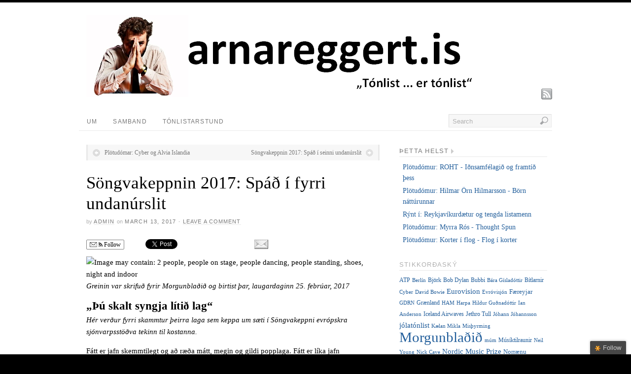

--- FILE ---
content_type: text/html; charset=UTF-8
request_url: https://arnareggert.is/songvakeppnin-2017-spad-i-fyrri-undanurslit/
body_size: 19263
content:
<!DOCTYPE html>
<html lang="en-US">
<head>
<meta http-equiv="Content-Type" content="text/html; charset=UTF-8" />
<title>Söngvakeppnin 2017: Spáð í fyrri undanúrslit - arnareggert.isarnareggert.is</title>
<!-- Platform WordPress Framework By PageLines - www.PageLines.com -->
<link rel="shortcut icon" href="http://arnareggert.is/wp-content/uploads/2012/05/arnareggertminni1.jpg" type="image/x-icon" />
<link rel="profile" href="http://gmpg.org/xfn/11" />
<script type="text/javascript">
/* <![CDATA[ */
window.JetpackScriptData = {"site":{"icon":"","title":"arnareggert.is","host":"unknown","is_wpcom_platform":false}};
/* ]]> */
</script>
<meta name='robots' content='index, follow, max-image-preview:large, max-snippet:-1, max-video-preview:-1' />
	<style>img:is([sizes="auto" i], [sizes^="auto," i]) { contain-intrinsic-size: 3000px 1500px }</style>
	
	<!-- This site is optimized with the Yoast SEO plugin v25.6 - https://yoast.com/wordpress/plugins/seo/ -->
	<link rel="canonical" href="https://arnareggert.is/songvakeppnin-2017-spad-i-fyrri-undanurslit/" />
	<meta property="og:locale" content="en_US" />
	<meta property="og:type" content="article" />
	<meta property="og:title" content="Söngvakeppnin 2017: Spáð í fyrri undanúrslit - arnareggert.is" />
	<meta property="og:description" content="Follow  Greinin var skrifuð fyrir Morgunblaðið og birtist þar, laugardaginn 25. febrúar, 2017 „Þú skalt syngja lítið lag“ Hér verður fyrri skammtur þeirra laga sem keppa um sæti í Söngvakeppni evrópskra sjónvarpsstöðva tekinn til kostanna. [...]" />
	<meta property="og:url" content="https://arnareggert.is/songvakeppnin-2017-spad-i-fyrri-undanurslit/" />
	<meta property="og:site_name" content="arnareggert.is" />
	<meta property="article:published_time" content="2017-03-13T22:33:14+00:00" />
	<meta property="og:image" content="https://scontent-lhr3-1.xx.fbcdn.net/v/t1.0-9/16938686_1242502399136117_9018395891295172275_n.jpg?oh=a04f7aca7398f2c10d37762184989f46&amp;oe=59650CBF" />
	<meta name="author" content="admin" />
	<meta name="twitter:card" content="summary_large_image" />
	<meta name="twitter:label1" content="Written by" />
	<meta name="twitter:data1" content="admin" />
	<meta name="twitter:label2" content="Est. reading time" />
	<meta name="twitter:data2" content="5 minutes" />
	<script type="application/ld+json" class="yoast-schema-graph">{"@context":"https://schema.org","@graph":[{"@type":"Article","@id":"https://arnareggert.is/songvakeppnin-2017-spad-i-fyrri-undanurslit/#article","isPartOf":{"@id":"https://arnareggert.is/songvakeppnin-2017-spad-i-fyrri-undanurslit/"},"author":{"name":"admin","@id":"https://arnareggert.is/#/schema/person/cf7ba6152bedc40dfd2f46a8be7cca03"},"headline":"Söngvakeppnin 2017: Spáð í fyrri undanúrslit","datePublished":"2017-03-13T22:33:14+00:00","mainEntityOfPage":{"@id":"https://arnareggert.is/songvakeppnin-2017-spad-i-fyrri-undanurslit/"},"wordCount":971,"commentCount":0,"publisher":{"@id":"https://arnareggert.is/#/schema/person/cf7ba6152bedc40dfd2f46a8be7cca03"},"image":{"@id":"https://arnareggert.is/songvakeppnin-2017-spad-i-fyrri-undanurslit/#primaryimage"},"thumbnailUrl":"https://scontent-lhr3-1.xx.fbcdn.net/v/t1.0-9/16938686_1242502399136117_9018395891295172275_n.jpg?oh=a04f7aca7398f2c10d37762184989f46&amp;oe=59650CBF","keywords":["Eurovision","Söngvakeppni Sjónvarpsins","Söngvakeppnin"],"articleSection":["Þetta helst"],"inLanguage":"en-US","potentialAction":[{"@type":"CommentAction","name":"Comment","target":["https://arnareggert.is/songvakeppnin-2017-spad-i-fyrri-undanurslit/#respond"]}]},{"@type":"WebPage","@id":"https://arnareggert.is/songvakeppnin-2017-spad-i-fyrri-undanurslit/","url":"https://arnareggert.is/songvakeppnin-2017-spad-i-fyrri-undanurslit/","name":"Söngvakeppnin 2017: Spáð í fyrri undanúrslit - arnareggert.is","isPartOf":{"@id":"https://arnareggert.is/#website"},"primaryImageOfPage":{"@id":"https://arnareggert.is/songvakeppnin-2017-spad-i-fyrri-undanurslit/#primaryimage"},"image":{"@id":"https://arnareggert.is/songvakeppnin-2017-spad-i-fyrri-undanurslit/#primaryimage"},"thumbnailUrl":"https://scontent-lhr3-1.xx.fbcdn.net/v/t1.0-9/16938686_1242502399136117_9018395891295172275_n.jpg?oh=a04f7aca7398f2c10d37762184989f46&amp;oe=59650CBF","datePublished":"2017-03-13T22:33:14+00:00","breadcrumb":{"@id":"https://arnareggert.is/songvakeppnin-2017-spad-i-fyrri-undanurslit/#breadcrumb"},"inLanguage":"en-US","potentialAction":[{"@type":"ReadAction","target":["https://arnareggert.is/songvakeppnin-2017-spad-i-fyrri-undanurslit/"]}]},{"@type":"ImageObject","inLanguage":"en-US","@id":"https://arnareggert.is/songvakeppnin-2017-spad-i-fyrri-undanurslit/#primaryimage","url":"https://scontent-lhr3-1.xx.fbcdn.net/v/t1.0-9/16938686_1242502399136117_9018395891295172275_n.jpg?oh=a04f7aca7398f2c10d37762184989f46&amp;oe=59650CBF","contentUrl":"https://scontent-lhr3-1.xx.fbcdn.net/v/t1.0-9/16938686_1242502399136117_9018395891295172275_n.jpg?oh=a04f7aca7398f2c10d37762184989f46&amp;oe=59650CBF"},{"@type":"BreadcrumbList","@id":"https://arnareggert.is/songvakeppnin-2017-spad-i-fyrri-undanurslit/#breadcrumb","itemListElement":[{"@type":"ListItem","position":1,"name":"Home","item":"https://arnareggert.is/"},{"@type":"ListItem","position":2,"name":"Söngvakeppnin 2017: Spáð í fyrri undanúrslit"}]},{"@type":"WebSite","@id":"https://arnareggert.is/#website","url":"https://arnareggert.is/","name":"arnareggert.is","description":"„tónlist ... er tónlist“","publisher":{"@id":"https://arnareggert.is/#/schema/person/cf7ba6152bedc40dfd2f46a8be7cca03"},"potentialAction":[{"@type":"SearchAction","target":{"@type":"EntryPoint","urlTemplate":"https://arnareggert.is/?s={search_term_string}"},"query-input":{"@type":"PropertyValueSpecification","valueRequired":true,"valueName":"search_term_string"}}],"inLanguage":"en-US"},{"@type":["Person","Organization"],"@id":"https://arnareggert.is/#/schema/person/cf7ba6152bedc40dfd2f46a8be7cca03","name":"admin","image":{"@type":"ImageObject","inLanguage":"en-US","@id":"https://arnareggert.is/#/schema/person/image/","url":"https://secure.gravatar.com/avatar/11931c6ad88dd528c4361250491f3ebf6ac9a67d0726ada0be0eb1cf9f70a62b?s=96&d=mm&r=g","contentUrl":"https://secure.gravatar.com/avatar/11931c6ad88dd528c4361250491f3ebf6ac9a67d0726ada0be0eb1cf9f70a62b?s=96&d=mm&r=g","caption":"admin"},"logo":{"@id":"https://arnareggert.is/#/schema/person/image/"}}]}</script>
	<!-- / Yoast SEO plugin. -->


<link rel='dns-prefetch' href='//secure.gravatar.com' />
<link rel='dns-prefetch' href='//stats.wp.com' />
<link rel='dns-prefetch' href='//v0.wordpress.com' />
<link rel="alternate" type="application/rss+xml" title="arnareggert.is &raquo; Feed" href="https://arnareggert.is/feed/" />
<link rel="alternate" type="application/rss+xml" title="arnareggert.is &raquo; Comments Feed" href="https://arnareggert.is/comments/feed/" />
<link rel="alternate" type="application/rss+xml" title="arnareggert.is &raquo; Söngvakeppnin 2017: Spáð í fyrri undanúrslit Comments Feed" href="https://arnareggert.is/songvakeppnin-2017-spad-i-fyrri-undanurslit/feed/" />
<script type="text/javascript">
/* <![CDATA[ */
window._wpemojiSettings = {"baseUrl":"https:\/\/s.w.org\/images\/core\/emoji\/16.0.1\/72x72\/","ext":".png","svgUrl":"https:\/\/s.w.org\/images\/core\/emoji\/16.0.1\/svg\/","svgExt":".svg","source":{"concatemoji":"https:\/\/arnareggert.is\/wp-includes\/js\/wp-emoji-release.min.js?ver=6.8.3"}};
/*! This file is auto-generated */
!function(s,n){var o,i,e;function c(e){try{var t={supportTests:e,timestamp:(new Date).valueOf()};sessionStorage.setItem(o,JSON.stringify(t))}catch(e){}}function p(e,t,n){e.clearRect(0,0,e.canvas.width,e.canvas.height),e.fillText(t,0,0);var t=new Uint32Array(e.getImageData(0,0,e.canvas.width,e.canvas.height).data),a=(e.clearRect(0,0,e.canvas.width,e.canvas.height),e.fillText(n,0,0),new Uint32Array(e.getImageData(0,0,e.canvas.width,e.canvas.height).data));return t.every(function(e,t){return e===a[t]})}function u(e,t){e.clearRect(0,0,e.canvas.width,e.canvas.height),e.fillText(t,0,0);for(var n=e.getImageData(16,16,1,1),a=0;a<n.data.length;a++)if(0!==n.data[a])return!1;return!0}function f(e,t,n,a){switch(t){case"flag":return n(e,"\ud83c\udff3\ufe0f\u200d\u26a7\ufe0f","\ud83c\udff3\ufe0f\u200b\u26a7\ufe0f")?!1:!n(e,"\ud83c\udde8\ud83c\uddf6","\ud83c\udde8\u200b\ud83c\uddf6")&&!n(e,"\ud83c\udff4\udb40\udc67\udb40\udc62\udb40\udc65\udb40\udc6e\udb40\udc67\udb40\udc7f","\ud83c\udff4\u200b\udb40\udc67\u200b\udb40\udc62\u200b\udb40\udc65\u200b\udb40\udc6e\u200b\udb40\udc67\u200b\udb40\udc7f");case"emoji":return!a(e,"\ud83e\udedf")}return!1}function g(e,t,n,a){var r="undefined"!=typeof WorkerGlobalScope&&self instanceof WorkerGlobalScope?new OffscreenCanvas(300,150):s.createElement("canvas"),o=r.getContext("2d",{willReadFrequently:!0}),i=(o.textBaseline="top",o.font="600 32px Arial",{});return e.forEach(function(e){i[e]=t(o,e,n,a)}),i}function t(e){var t=s.createElement("script");t.src=e,t.defer=!0,s.head.appendChild(t)}"undefined"!=typeof Promise&&(o="wpEmojiSettingsSupports",i=["flag","emoji"],n.supports={everything:!0,everythingExceptFlag:!0},e=new Promise(function(e){s.addEventListener("DOMContentLoaded",e,{once:!0})}),new Promise(function(t){var n=function(){try{var e=JSON.parse(sessionStorage.getItem(o));if("object"==typeof e&&"number"==typeof e.timestamp&&(new Date).valueOf()<e.timestamp+604800&&"object"==typeof e.supportTests)return e.supportTests}catch(e){}return null}();if(!n){if("undefined"!=typeof Worker&&"undefined"!=typeof OffscreenCanvas&&"undefined"!=typeof URL&&URL.createObjectURL&&"undefined"!=typeof Blob)try{var e="postMessage("+g.toString()+"("+[JSON.stringify(i),f.toString(),p.toString(),u.toString()].join(",")+"));",a=new Blob([e],{type:"text/javascript"}),r=new Worker(URL.createObjectURL(a),{name:"wpTestEmojiSupports"});return void(r.onmessage=function(e){c(n=e.data),r.terminate(),t(n)})}catch(e){}c(n=g(i,f,p,u))}t(n)}).then(function(e){for(var t in e)n.supports[t]=e[t],n.supports.everything=n.supports.everything&&n.supports[t],"flag"!==t&&(n.supports.everythingExceptFlag=n.supports.everythingExceptFlag&&n.supports[t]);n.supports.everythingExceptFlag=n.supports.everythingExceptFlag&&!n.supports.flag,n.DOMReady=!1,n.readyCallback=function(){n.DOMReady=!0}}).then(function(){return e}).then(function(){var e;n.supports.everything||(n.readyCallback(),(e=n.source||{}).concatemoji?t(e.concatemoji):e.wpemoji&&e.twemoji&&(t(e.twemoji),t(e.wpemoji)))}))}((window,document),window._wpemojiSettings);
/* ]]> */
</script>
<link rel='stylesheet' id='pagelines-stylesheet-css' href='https://arnareggert.is/wp-content/themes/platform/style.css?ver=144-020215181247' type='text/css' media='all' />
<!--[if IE 7]>
<link rel='stylesheet' id='ie7-style-css' href='https://arnareggert.is/wp-content/themes/platform/css/ie7.css?ver=1.4.4' type='text/css' media='all' />
<![endif]-->
<style id='wp-emoji-styles-inline-css' type='text/css'>

	img.wp-smiley, img.emoji {
		display: inline !important;
		border: none !important;
		box-shadow: none !important;
		height: 1em !important;
		width: 1em !important;
		margin: 0 0.07em !important;
		vertical-align: -0.1em !important;
		background: none !important;
		padding: 0 !important;
	}
</style>
<link rel='stylesheet' id='wp-block-library-css' href='https://arnareggert.is/wp-includes/css/dist/block-library/style.min.css?ver=6.8.3' type='text/css' media='all' />
<style id='classic-theme-styles-inline-css' type='text/css'>
/*! This file is auto-generated */
.wp-block-button__link{color:#fff;background-color:#32373c;border-radius:9999px;box-shadow:none;text-decoration:none;padding:calc(.667em + 2px) calc(1.333em + 2px);font-size:1.125em}.wp-block-file__button{background:#32373c;color:#fff;text-decoration:none}
</style>
<link rel='stylesheet' id='mediaelement-css' href='https://arnareggert.is/wp-includes/js/mediaelement/mediaelementplayer-legacy.min.css?ver=4.2.17' type='text/css' media='all' />
<link rel='stylesheet' id='wp-mediaelement-css' href='https://arnareggert.is/wp-includes/js/mediaelement/wp-mediaelement.min.css?ver=6.8.3' type='text/css' media='all' />
<style id='jetpack-sharing-buttons-style-inline-css' type='text/css'>
.jetpack-sharing-buttons__services-list{display:flex;flex-direction:row;flex-wrap:wrap;gap:0;list-style-type:none;margin:5px;padding:0}.jetpack-sharing-buttons__services-list.has-small-icon-size{font-size:12px}.jetpack-sharing-buttons__services-list.has-normal-icon-size{font-size:16px}.jetpack-sharing-buttons__services-list.has-large-icon-size{font-size:24px}.jetpack-sharing-buttons__services-list.has-huge-icon-size{font-size:36px}@media print{.jetpack-sharing-buttons__services-list{display:none!important}}.editor-styles-wrapper .wp-block-jetpack-sharing-buttons{gap:0;padding-inline-start:0}ul.jetpack-sharing-buttons__services-list.has-background{padding:1.25em 2.375em}
</style>
<style id='global-styles-inline-css' type='text/css'>
:root{--wp--preset--aspect-ratio--square: 1;--wp--preset--aspect-ratio--4-3: 4/3;--wp--preset--aspect-ratio--3-4: 3/4;--wp--preset--aspect-ratio--3-2: 3/2;--wp--preset--aspect-ratio--2-3: 2/3;--wp--preset--aspect-ratio--16-9: 16/9;--wp--preset--aspect-ratio--9-16: 9/16;--wp--preset--color--black: #000000;--wp--preset--color--cyan-bluish-gray: #abb8c3;--wp--preset--color--white: #ffffff;--wp--preset--color--pale-pink: #f78da7;--wp--preset--color--vivid-red: #cf2e2e;--wp--preset--color--luminous-vivid-orange: #ff6900;--wp--preset--color--luminous-vivid-amber: #fcb900;--wp--preset--color--light-green-cyan: #7bdcb5;--wp--preset--color--vivid-green-cyan: #00d084;--wp--preset--color--pale-cyan-blue: #8ed1fc;--wp--preset--color--vivid-cyan-blue: #0693e3;--wp--preset--color--vivid-purple: #9b51e0;--wp--preset--gradient--vivid-cyan-blue-to-vivid-purple: linear-gradient(135deg,rgba(6,147,227,1) 0%,rgb(155,81,224) 100%);--wp--preset--gradient--light-green-cyan-to-vivid-green-cyan: linear-gradient(135deg,rgb(122,220,180) 0%,rgb(0,208,130) 100%);--wp--preset--gradient--luminous-vivid-amber-to-luminous-vivid-orange: linear-gradient(135deg,rgba(252,185,0,1) 0%,rgba(255,105,0,1) 100%);--wp--preset--gradient--luminous-vivid-orange-to-vivid-red: linear-gradient(135deg,rgba(255,105,0,1) 0%,rgb(207,46,46) 100%);--wp--preset--gradient--very-light-gray-to-cyan-bluish-gray: linear-gradient(135deg,rgb(238,238,238) 0%,rgb(169,184,195) 100%);--wp--preset--gradient--cool-to-warm-spectrum: linear-gradient(135deg,rgb(74,234,220) 0%,rgb(151,120,209) 20%,rgb(207,42,186) 40%,rgb(238,44,130) 60%,rgb(251,105,98) 80%,rgb(254,248,76) 100%);--wp--preset--gradient--blush-light-purple: linear-gradient(135deg,rgb(255,206,236) 0%,rgb(152,150,240) 100%);--wp--preset--gradient--blush-bordeaux: linear-gradient(135deg,rgb(254,205,165) 0%,rgb(254,45,45) 50%,rgb(107,0,62) 100%);--wp--preset--gradient--luminous-dusk: linear-gradient(135deg,rgb(255,203,112) 0%,rgb(199,81,192) 50%,rgb(65,88,208) 100%);--wp--preset--gradient--pale-ocean: linear-gradient(135deg,rgb(255,245,203) 0%,rgb(182,227,212) 50%,rgb(51,167,181) 100%);--wp--preset--gradient--electric-grass: linear-gradient(135deg,rgb(202,248,128) 0%,rgb(113,206,126) 100%);--wp--preset--gradient--midnight: linear-gradient(135deg,rgb(2,3,129) 0%,rgb(40,116,252) 100%);--wp--preset--font-size--small: 13px;--wp--preset--font-size--medium: 20px;--wp--preset--font-size--large: 36px;--wp--preset--font-size--x-large: 42px;--wp--preset--spacing--20: 0.44rem;--wp--preset--spacing--30: 0.67rem;--wp--preset--spacing--40: 1rem;--wp--preset--spacing--50: 1.5rem;--wp--preset--spacing--60: 2.25rem;--wp--preset--spacing--70: 3.38rem;--wp--preset--spacing--80: 5.06rem;--wp--preset--shadow--natural: 6px 6px 9px rgba(0, 0, 0, 0.2);--wp--preset--shadow--deep: 12px 12px 50px rgba(0, 0, 0, 0.4);--wp--preset--shadow--sharp: 6px 6px 0px rgba(0, 0, 0, 0.2);--wp--preset--shadow--outlined: 6px 6px 0px -3px rgba(255, 255, 255, 1), 6px 6px rgba(0, 0, 0, 1);--wp--preset--shadow--crisp: 6px 6px 0px rgba(0, 0, 0, 1);}:where(.is-layout-flex){gap: 0.5em;}:where(.is-layout-grid){gap: 0.5em;}body .is-layout-flex{display: flex;}.is-layout-flex{flex-wrap: wrap;align-items: center;}.is-layout-flex > :is(*, div){margin: 0;}body .is-layout-grid{display: grid;}.is-layout-grid > :is(*, div){margin: 0;}:where(.wp-block-columns.is-layout-flex){gap: 2em;}:where(.wp-block-columns.is-layout-grid){gap: 2em;}:where(.wp-block-post-template.is-layout-flex){gap: 1.25em;}:where(.wp-block-post-template.is-layout-grid){gap: 1.25em;}.has-black-color{color: var(--wp--preset--color--black) !important;}.has-cyan-bluish-gray-color{color: var(--wp--preset--color--cyan-bluish-gray) !important;}.has-white-color{color: var(--wp--preset--color--white) !important;}.has-pale-pink-color{color: var(--wp--preset--color--pale-pink) !important;}.has-vivid-red-color{color: var(--wp--preset--color--vivid-red) !important;}.has-luminous-vivid-orange-color{color: var(--wp--preset--color--luminous-vivid-orange) !important;}.has-luminous-vivid-amber-color{color: var(--wp--preset--color--luminous-vivid-amber) !important;}.has-light-green-cyan-color{color: var(--wp--preset--color--light-green-cyan) !important;}.has-vivid-green-cyan-color{color: var(--wp--preset--color--vivid-green-cyan) !important;}.has-pale-cyan-blue-color{color: var(--wp--preset--color--pale-cyan-blue) !important;}.has-vivid-cyan-blue-color{color: var(--wp--preset--color--vivid-cyan-blue) !important;}.has-vivid-purple-color{color: var(--wp--preset--color--vivid-purple) !important;}.has-black-background-color{background-color: var(--wp--preset--color--black) !important;}.has-cyan-bluish-gray-background-color{background-color: var(--wp--preset--color--cyan-bluish-gray) !important;}.has-white-background-color{background-color: var(--wp--preset--color--white) !important;}.has-pale-pink-background-color{background-color: var(--wp--preset--color--pale-pink) !important;}.has-vivid-red-background-color{background-color: var(--wp--preset--color--vivid-red) !important;}.has-luminous-vivid-orange-background-color{background-color: var(--wp--preset--color--luminous-vivid-orange) !important;}.has-luminous-vivid-amber-background-color{background-color: var(--wp--preset--color--luminous-vivid-amber) !important;}.has-light-green-cyan-background-color{background-color: var(--wp--preset--color--light-green-cyan) !important;}.has-vivid-green-cyan-background-color{background-color: var(--wp--preset--color--vivid-green-cyan) !important;}.has-pale-cyan-blue-background-color{background-color: var(--wp--preset--color--pale-cyan-blue) !important;}.has-vivid-cyan-blue-background-color{background-color: var(--wp--preset--color--vivid-cyan-blue) !important;}.has-vivid-purple-background-color{background-color: var(--wp--preset--color--vivid-purple) !important;}.has-black-border-color{border-color: var(--wp--preset--color--black) !important;}.has-cyan-bluish-gray-border-color{border-color: var(--wp--preset--color--cyan-bluish-gray) !important;}.has-white-border-color{border-color: var(--wp--preset--color--white) !important;}.has-pale-pink-border-color{border-color: var(--wp--preset--color--pale-pink) !important;}.has-vivid-red-border-color{border-color: var(--wp--preset--color--vivid-red) !important;}.has-luminous-vivid-orange-border-color{border-color: var(--wp--preset--color--luminous-vivid-orange) !important;}.has-luminous-vivid-amber-border-color{border-color: var(--wp--preset--color--luminous-vivid-amber) !important;}.has-light-green-cyan-border-color{border-color: var(--wp--preset--color--light-green-cyan) !important;}.has-vivid-green-cyan-border-color{border-color: var(--wp--preset--color--vivid-green-cyan) !important;}.has-pale-cyan-blue-border-color{border-color: var(--wp--preset--color--pale-cyan-blue) !important;}.has-vivid-cyan-blue-border-color{border-color: var(--wp--preset--color--vivid-cyan-blue) !important;}.has-vivid-purple-border-color{border-color: var(--wp--preset--color--vivid-purple) !important;}.has-vivid-cyan-blue-to-vivid-purple-gradient-background{background: var(--wp--preset--gradient--vivid-cyan-blue-to-vivid-purple) !important;}.has-light-green-cyan-to-vivid-green-cyan-gradient-background{background: var(--wp--preset--gradient--light-green-cyan-to-vivid-green-cyan) !important;}.has-luminous-vivid-amber-to-luminous-vivid-orange-gradient-background{background: var(--wp--preset--gradient--luminous-vivid-amber-to-luminous-vivid-orange) !important;}.has-luminous-vivid-orange-to-vivid-red-gradient-background{background: var(--wp--preset--gradient--luminous-vivid-orange-to-vivid-red) !important;}.has-very-light-gray-to-cyan-bluish-gray-gradient-background{background: var(--wp--preset--gradient--very-light-gray-to-cyan-bluish-gray) !important;}.has-cool-to-warm-spectrum-gradient-background{background: var(--wp--preset--gradient--cool-to-warm-spectrum) !important;}.has-blush-light-purple-gradient-background{background: var(--wp--preset--gradient--blush-light-purple) !important;}.has-blush-bordeaux-gradient-background{background: var(--wp--preset--gradient--blush-bordeaux) !important;}.has-luminous-dusk-gradient-background{background: var(--wp--preset--gradient--luminous-dusk) !important;}.has-pale-ocean-gradient-background{background: var(--wp--preset--gradient--pale-ocean) !important;}.has-electric-grass-gradient-background{background: var(--wp--preset--gradient--electric-grass) !important;}.has-midnight-gradient-background{background: var(--wp--preset--gradient--midnight) !important;}.has-small-font-size{font-size: var(--wp--preset--font-size--small) !important;}.has-medium-font-size{font-size: var(--wp--preset--font-size--medium) !important;}.has-large-font-size{font-size: var(--wp--preset--font-size--large) !important;}.has-x-large-font-size{font-size: var(--wp--preset--font-size--x-large) !important;}
:where(.wp-block-post-template.is-layout-flex){gap: 1.25em;}:where(.wp-block-post-template.is-layout-grid){gap: 1.25em;}
:where(.wp-block-columns.is-layout-flex){gap: 2em;}:where(.wp-block-columns.is-layout-grid){gap: 2em;}
:root :where(.wp-block-pullquote){font-size: 1.5em;line-height: 1.6;}
</style>
<link rel='stylesheet' id='really_simple_share_style-css' href='https://arnareggert.is/wp-content/plugins/really-simple-facebook-twitter-share-buttons/style.css?ver=6.8.3' type='text/css' media='all' />
<script type="text/javascript" src="https://arnareggert.is/wp-includes/js/jquery/jquery.min.js?ver=3.7.1" id="jquery-core-js"></script>
<script type="text/javascript" src="https://arnareggert.is/wp-includes/js/jquery/jquery-migrate.min.js?ver=3.4.1" id="jquery-migrate-js"></script>
<link rel="https://api.w.org/" href="https://arnareggert.is/wp-json/" /><link rel="alternate" title="JSON" type="application/json" href="https://arnareggert.is/wp-json/wp/v2/posts/2213" /><link rel="EditURI" type="application/rsd+xml" title="RSD" href="https://arnareggert.is/xmlrpc.php?rsd" />
<link rel='shortlink' href='https://wp.me/p4aNfz-zH' />
<link rel="alternate" title="oEmbed (JSON)" type="application/json+oembed" href="https://arnareggert.is/wp-json/oembed/1.0/embed?url=https%3A%2F%2Farnareggert.is%2Fsongvakeppnin-2017-spad-i-fyrri-undanurslit%2F" />
<link rel="alternate" title="oEmbed (XML)" type="text/xml+oembed" href="https://arnareggert.is/wp-json/oembed/1.0/embed?url=https%3A%2F%2Farnareggert.is%2Fsongvakeppnin-2017-spad-i-fyrri-undanurslit%2F&#038;format=xml" />
<script type="text/javascript">
        //<![CDATA[
        
      !function(d,s,id){var js,fjs=d.getElementsByTagName(s)[0];if(!d.getElementById(id)){js=d.createElement(s);js.id=id;js.src="https://platform.twitter.com/widgets.js";fjs.parentNode.insertBefore(js,fjs);}}(document,"script","twitter-wjs");
      
      window.___gcfg = {lang: "is"};
		  (function() {
		    var po = document.createElement("script"); po.type = "text/javascript"; po.async = true;
		    po.src = "https://apis.google.com/js/plusone.js";
		    var s = document.getElementsByTagName("script")[0]; s.parentNode.insertBefore(po, s);
		  })();
      
        //]]>
  		</script>	<style>img#wpstats{display:none}</style>
		<link rel="stylesheet" id="dynamic-css" href="https://arnareggert.is/wp-content/themes/platform/css/dynamic.css?ver=144-020215181247" type="text/css" media="all" />
<style type="text/css">.recentcomments a{display:inline !important;padding:0 !important;margin:0 !important;}</style>		<style type="text/css" id="wp-custom-css">
			

		</style>
		</head>
<body class="wp-singular post-template-default single single-post postid-2213 single-format-standard wp-theme-platform full_width ttype-single tmain-single">
<div id="site" class="one-sidebar-right"> <!-- #site // Wraps #header, #page-main, #footer - closed in footer -->
	<div id="page"> <!-- #page // Wraps #header, #page-main - closed in footer -->
		<div id="page-canvas">
						<div id="header" class="container-group fix">
				<div class="outline">
					<div id="branding" class="container fix">
	<div class="texture">
		<div class="content">
			<div class="content-pad">
<div class="branding_wrap">
	<a class="mainlogo-link" href="https://arnareggert.is" title="arnareggert.is"><img class="mainlogo-img" src="http://arnareggert.is/wp-content/uploads/2012/05/arnareggertminni1.png" alt="arnareggert.is" /></a>		
	
	<div class="icons" style="bottom: 0px; right: px;">

				<a target="_blank" href="https://arnareggert.is/feed/" class="rsslink"></a>
		
																			</div>
</div>
				<div class="clear"></div>
			</div>
		</div>
	</div>
</div>
<div id="primary-nav" class="container fix">
	<div class="texture">
		<div class="content">
			<div class="content-pad">
	<div id="nav_row" class="main_nav fix">
	
	<ul id="menu-nav" class="main-nav">
		<li class="page_item page-item-11"><a href="https://arnareggert.is/um-arnar/">Um</a></li>
<li class="page_item page-item-37"><a href="https://arnareggert.is/samband/">Samband</a></li>
<li class="page_item page-item-65"><a href="https://arnareggert.is/tonlistarstund/">Tónlistarstund</a></li>
	</ul><form method="get" class="searchform" action="https://arnareggert.is/" onsubmit="this.submit();return false;">
	<fieldset>
		<input type="text" value="Search" name="s" class="searchfield" onfocus="if (this.value == 'Search') {this.value = '';}" onblur="if (this.value == '') {this.value = 'Search';}" />

		<input type="image" class="submit btn" name="submit" src="https://arnareggert.is/wp-content/themes/platform/images/search-btn.png" alt="Go" />
	</fieldset>
</form>
	</div>

				<div class="clear"></div>
			</div>
		</div>
	</div>
</div>
				</div>
			</div>
						<div id="page-main" class="container-group fix"> <!-- #page-main // closed in footer -->
				<div id="dynamic-content" class="outline fix">
					<div id="maincontent" class="container fix">
	<div class="texture">
		<div class="content">
			<div class="content-pad">
<div id="pagelines_content" class="one-sidebar-right fix">
	
		<div id="column-wrap" class="fix">
		
				<div id="column-main" class="mcolumn fix">
			<div class="mcolumn-pad" >
				<div id="postnav" class="copy fix">
	<div class="copy-pad">
   			<div class="post-nav fix"> 
			<span class="previous"><a href="https://arnareggert.is/plotudomar-cyber-og-alvia-islandia/" rel="prev">Plötudómar: Cyber og Alvia Islandia</a></span> 
			<span class="next"><a href="https://arnareggert.is/songvakeppnin-2017-spad-i-seinni-undanurslit/" rel="next">Söngvakeppnin 2017: Spáð í seinni undanúrslit</a></span>
		</div>
		<div class="clear"></div>
	</div>
</div>
<div id="theloop" class="copy fix">
	<div class="copy-pad">
<div class="fpost post-2213 post type-post status-publish format-standard hentry category-thetta-helst tag-eurovision tag-songvakeppni-sjonvarpsins tag-songvakeppnin" id="post-2213">
				
				
					
						<div class="post-meta fix">	
							
							<div class="post-header fix post-nothumb" style="" >
																<div class="post-title-section fix">

									<div class="post-title fix">
										
										<h1 class="entry-title">Söngvakeppnin 2017: Spáð í fyrri undanúrslit</h1>
<div class="metabar"><em><span class="sword">By</span> <span class="author vcard"><span class="fn"><a href="https://arnareggert.is/author/admin/" title="Posts by admin" rel="author">admin</a></span></span> <span class="sword">On</span> <span class="date time published" title="2017-03-13T22:33:14+0000">March 13, 2017</span>  &middot; <span class="post-comments"><a href="https://arnareggert.is/songvakeppnin-2017-spad-i-fyrri-undanurslit/#respond">Leave a Comment</a></span>  </em></div>										
									</div>


								</div>
															</div>				
						</div>
					
					  	
						<div class="entry_wrap fix">
						
							<div class="entry_content">
								<div style="min-height:33px;" class="really_simple_share really_simple_share_button robots-nocontent snap_nopreview"><div class="really_simple_share_specificfeeds_follow" style="width:110px;"><a href="http://www.specificfeeds.com/follow" target="_blank"><img decoding="async" src="https://arnareggert.is/wp-content/plugins/really-simple-facebook-twitter-share-buttons/images/specificfeeds_follow.png" alt="Email, RSS" title="Email, RSS" /> Follow</a></div><div class="really_simple_share_twitter" style="width:100px;"><a href="https://twitter.com/share" class="twitter-share-button" data-count="horizontal"  data-text="Söngvakeppnin 2017: Spáð í fyrri undanúrslit" data-url="https://arnareggert.is/songvakeppnin-2017-spad-i-fyrri-undanurslit/"  data-via="" data-lang="is"  ></a></div><div class="really_simple_share_google1" style="width:80px;"><div class="g-plusone" data-size="medium" data-href="https://arnareggert.is/songvakeppnin-2017-spad-i-fyrri-undanurslit/" ></div></div><div class="really_simple_share_facebook_like" style="width:100px;"><div class="fb-like" data-href="https://arnareggert.is/songvakeppnin-2017-spad-i-fyrri-undanurslit/" data-layout="button_count" data-width="100" ></div></div><div class="really_simple_share_email" style="width:40px;"><a href="mailto:?subject=S%C3%B6ngvakeppnin%202017%3A%20Sp%C3%A1%C3%B0%20%C3%AD%20fyrri%20undan%C3%BArslit&amp;body=S%C3%B6ngvakeppnin%202017%3A%20Sp%C3%A1%C3%B0%20%C3%AD%20fyrri%20undan%C3%BArslit%20-%20https%3A%2F%2Farnareggert.is%2Fsongvakeppnin-2017-spad-i-fyrri-undanurslit%2F"><img decoding="async" src="https://arnareggert.is/wp-content/plugins/really-simple-facebook-twitter-share-buttons/images/email.png" alt="Email" title="Email" /> </a></div><div class="really_simple_share_readygraph_infolinks" style="width:110px;"></div></div>
		<div class="really_simple_share_clearfix"></div><p><img decoding="async" src="https://scontent-lhr3-1.xx.fbcdn.net/v/t1.0-9/16938686_1242502399136117_9018395891295172275_n.jpg?oh=a04f7aca7398f2c10d37762184989f46&amp;oe=59650CBF" alt="Image may contain: 2 people, people on stage, people dancing, people standing, shoes, night and indoor" /><br />
<em>Greinin var skrifuð fyrir Morgunblaðið og birtist þar, laugardaginn 25. febrúar, 2017</em></p>
<h3><strong>„Þú skalt syngja lítið lag“</strong></h3>
<p><em>Hér verður fyrri skammtur þeirra laga sem keppa um sæti í Söngvakeppni evrópskra sjónvarpsstöðva tekinn til kostanna.</em></p>
<p>Fátt er jafn skemmtilegt og að ræða mátt, megin og gildi popplaga. Fátt er líka jafn tilgangslaust og rökræður um tónlist enda oft og iðulega úti í skurði. Sínum augum lítur hver silfrið. En um leið – eins og við vitum – er fátt meira sameinandi. Einu sinni á ári ertu farinn að rífast við pitsusendilinn um hvort þessi eða hin „hækkunin“ hafi átt rétt á sér og að þessi jakki sem þessi eða hinn var í hafi verið gjörsamlega út úr kú. Samfélagsleg virkni keppninnar sem allir hata að elska og elska að hata er dásamleg. Alltént, hér er mín sýn á lögin sex sem verða flutt í kvöld. Skoðanir eru höfundar. Hvatningar- jafnt sem niðurrifsbréf sendist á tölvupóstfangið mitt.</p>
<p><strong>Bammbaramm</strong></p>
<p><em>Lag og texti: Hildur Kristín Stefánsdóttir</em><br />
<em> Flytjandi: Hildur</em></p>
<p>Lag sem er með fæturna kirfilega í nýju árþúsundi. Stjarna Hildar fer vaxandi og hún býr að þónokkurri reynslu sem tónlistarkona og hefur meira að segja keppt áður í Söngvakeppninni. Hér nýtir hún sjarmann vel, lagið fer rólega af stað, í hálfgerðum ballöðugír en svo springur það út með viðlagi sem límist ansi fast við heilann. Það er ákveðin næfismi í gangi, hálfgert leikskóla-element í „bammbarammbarambamm“ kaflanum (sem fer smá í taugarnar á mér) en hann gerir þó lagið um leið. En heilt yfir gengur þetta og kallast smávegis á við „I‘ll walk with you“ sem hefur notið töluverðra vinsælda. Ég yrði hissa ef Hildur fer ekki áfram með þetta.</p>
<p><strong>Skuggamynd</strong></p>
<p><em>Lag: Erna Mist Pétursdóttir</em><br />
<em> Text: Guðbjörg Magnúsdóttir<br />
Flytjandi: Erna Mist Pétursdóttir</em></p>
<p>Falleg, hægstreym ballaða í kunnuglegum – og hæfandi – Eurovision-gír. Einfalt, strípað píanóspil opnar það og fín rödd Ernu leiðir okkur inn. Hún veldur þessu vel, syngur sterkt yfir lágstemmdu undirspilinu sem verður svo, eðlilega, meira knýjandi eftir því sem á líður. Það er þessi línulega hækkun sem er svo einkennandi fyrir mörg þessara laga. Hér er hins vegar brotið upp taktískt með dulúðugu og dreymnu píanóspili. Lokahækkunin kemur svo sterk inn undir endann og slaufað er með píanóinu góða. Þetta er bara ansi líklegt, verður að segjast.</p>
<p><strong>Til mín</strong></p>
<p><em>Lag og texti: Hólmfríður Ósk Samúelsdóttir</em><br />
<em> Flytjendur: Arnar Jónsson og Rakel Pálsdóttir</em></p>
<p>Ballaða sem siglir um kunnuglegar slóðir. Smekklegur samsöngur hjá Arnari og Rakel, það er gefið sæmilega í þegar brestur á með viðlaginu án þess þó að missa sig út í yfirkeyrða væmni. Það er eitthvað „klassískt“ við alla framvindu hér, jafnvel gamaldags og þá á jákvæðan máta. Stóreflis-lag, nánast þungbúið á köflum og virkilega vel sungið. Nokkurs konar fullorðinsútgáfa af „Skuggamynd“. Veit samt ekki, þetta gæti farið áfram&#8230; eða ekki. Er ég ekki vísindalegur í þessu?</p>
<p><strong>Heim til þín</strong></p>
<p><em>Lag: Júlí Heiðar Halldórsson</em><br />
<em> Texti: Júlí Heiðar Halldórsson og Guðmundur Snorri Sigurðarson</em><br />
<em>Flytjendur: Júlí Heiðar Halldórsson og Þórdís Birna Borgarsdóttir</em></p>
<p>Sætt og krúttlegt, fer rólega af stað en umbreytist brátt í OMAM-slagara (Of Monsters And Men), með lögbundnum „voóum“. Dúett þeirra Júlís og Þórdísar er með ágætum, samsöngurinn flottur og einsöngskaflar vel til fundnir. Útsetningin nokk glúrin og uppbyggingin sömuleiðis; OMAM-söngurinn, brassið og annað skraut kemur inn á hárnákvæmum tíma. Heilt yfir er smíðin þó fullviðkvæmnisleg, eins og það vanti smá steypu í burðarvirkið. Lagið er nokkurs konar „villt spil“, ég treysti mér ekki alveg til að giska á hvort þetta fari áfram eða sitji eftir. Fer eftir því hversu sterkt OMAM-vindarnir blása hjá fólki nú um stundir.</p>
<p><strong>Mér við hlið</strong></p>
<p><em>Lag og texti: Rúnar Eff</em><br />
<em> Flytjandi: Rúnar Eff</em></p>
<p>Rúnar keyrir inn í lagið með kraftinum, söngurinn djúpúðgur og sterkviðaður, liggur dálítið utan í kraftballöðum að hætti Foreigner og Journey. Uppbyggingin er nokkurn veginn línulega upp á við og eftir því sem nær dregur lokum hafa fleiri hljóðfæri bæst við og ekkert hamlar epískri skriðunni. Coldplay ef þeir væru að norðan. Lagið endar nokkuð furðulega, líkt og klippt sé á. Rembingurinn er fullmikill í völdum köflum, þó að uppbygging sjálfs lagsins sleppi til, a.m.k. framan af. Nei, ég er ekki sannfærður.</p>
<p><strong>Nótt</strong></p>
<p><em>Lag: Sveinn Rúnar Sigurðsson</em><br />
<em> Texti: Ágúst Ibsen</em><br />
<em>Flytjandi: Aron Hannes Emilsson</em></p>
<p>Nútímalegt og í nettum tölvupoppsgír. Smá Friðrik Dór í söngnum. Ég fíla hvernig tónlistin hoppar og skoppar á gáskafullan hátt í bakgrunninum. Aron gerir vel í söngnum, honum liggur hátt rómur en passar um leið að gæða réttu partana tilfinningu. Enginn rembingur, söngurinn er í góðu jafnvægi við smíðina. Einfalt og fislétt á yfirborðinu sannarlega, en það er lúmskt aðdráttarafl í gangi engu að síður. Þetta áreynsluleysi, léttleikinn þ.e.a.s., gæti unnið gegn því samt. Sjáum til&#8230;</p>
<p><em> </em></p>
<div style="min-height:33px;" class="really_simple_share really_simple_share_button robots-nocontent snap_nopreview"><div class="really_simple_share_specificfeeds_follow" style="width:110px;"><a href="http://www.specificfeeds.com/follow" target="_blank"><img decoding="async" src="https://arnareggert.is/wp-content/plugins/really-simple-facebook-twitter-share-buttons/images/specificfeeds_follow.png" alt="Email, RSS" title="Email, RSS" /> Follow</a></div><div class="really_simple_share_twitter" style="width:100px;"><a href="https://twitter.com/share" class="twitter-share-button" data-count="horizontal"  data-text="Söngvakeppnin 2017: Spáð í fyrri undanúrslit" data-url="https://arnareggert.is/songvakeppnin-2017-spad-i-fyrri-undanurslit/"  data-via="" data-lang="is"  ></a></div><div class="really_simple_share_google1" style="width:80px;"><div class="g-plusone" data-size="medium" data-href="https://arnareggert.is/songvakeppnin-2017-spad-i-fyrri-undanurslit/" ></div></div><div class="really_simple_share_facebook_like" style="width:100px;"><div class="fb-like" data-href="https://arnareggert.is/songvakeppnin-2017-spad-i-fyrri-undanurslit/" data-layout="button_count" data-width="100" ></div></div><div class="really_simple_share_email" style="width:40px;"><a href="mailto:?subject=S%C3%B6ngvakeppnin%202017%3A%20Sp%C3%A1%C3%B0%20%C3%AD%20fyrri%20undan%C3%BArslit&amp;body=S%C3%B6ngvakeppnin%202017%3A%20Sp%C3%A1%C3%B0%20%C3%AD%20fyrri%20undan%C3%BArslit%20-%20https%3A%2F%2Farnareggert.is%2Fsongvakeppnin-2017-spad-i-fyrri-undanurslit%2F"><img decoding="async" src="https://arnareggert.is/wp-content/plugins/really-simple-facebook-twitter-share-buttons/images/email.png" alt="Email" title="Email" /> </a></div><div class="really_simple_share_readygraph_infolinks" style="width:110px;"></div></div>
		<div class="really_simple_share_clearfix"></div>									<div class="clear"></div> 
																</div>	
							<div class="tags">
								Tagged with: <a href="https://arnareggert.is/tag/eurovision/" rel="tag">Eurovision</a> &bull; <a href="https://arnareggert.is/tag/songvakeppni-sjonvarpsins/" rel="tag">Söngvakeppni Sjónvarpsins</a> &bull; <a href="https://arnareggert.is/tag/songvakeppnin/" rel="tag">Söngvakeppnin</a><br />&nbsp;
							</div>
						</div>
								</div>

	<div class="clear"></div>
	</div>
</div>
<div id="sharebar" class="copy fix">
	<div class="copy-pad">
			<div class="post-footer">

					<div class="left">
						Deildu!	
					</div>
					<div class="right">
																				
															<a href="http://www.facebook.com/sharer.php?u=https://arnareggert.is/songvakeppnin-2017-spad-i-fyrri-undanurslit/&amp;t=S%C3%B6ngvakeppnin+2017%3A+Sp%C3%A1%C3%B0+%C3%AD+fyrri+undan%C3%BArslit" title="Share on Facebook" rel="nofollow" target="_blank"><img src="https://arnareggert.is/wp-content/themes/platform/images/ico-facebook.png" alt="Facebook" /></a>
							 

																							<a href="http://twitter.com/?status=Söngvakeppnin 2017: Spáð í fyrri undanúrslit - https://arnareggert.is/songvakeppnin-2017-spad-i-fyrri-undanurslit/" title="Share on Twitter" rel="nofollow" target="_blank"><img src="https://arnareggert.is/wp-content/themes/platform/images/ico-twitter.png" alt="Twitter" /></a>
							 

														
														
														
												</div>
				<div class="clear"></div>
			</div>
	
	<div class="clear"></div>
	</div>
</div>
<div id="pl_comments" class="copy fix">
	<div class="copy-pad">

<div id="comments">
	
	<div id="respond" class="comment-respond">
		<h3 id="reply-title" class="comment-reply-title">Leave a Reply <small><a rel="nofollow" id="cancel-comment-reply-link" href="/songvakeppnin-2017-spad-i-fyrri-undanurslit/#respond" style="display:none;">Cancel reply</a></small></h3><form action="https://arnareggert.is/wp-comments-post.php" method="post" id="commentform" class="comment-form"><p class="comment-notes"><span id="email-notes">Your email address will not be published.</span> <span class="required-field-message">Required fields are marked <span class="required">*</span></span></p><p class="comment-form-comment"><label for="comment">Comment <span class="required">*</span></label> <textarea id="comment" name="comment" cols="45" rows="8" maxlength="65525" required="required"></textarea></p><p class="comment-form-author"><label for="author">Name <span class="required">*</span></label> <input id="author" name="author" type="text" value="" size="30" maxlength="245" autocomplete="name" required="required" /></p>
<p class="comment-form-email"><label for="email">Email <span class="required">*</span></label> <input id="email" name="email" type="text" value="" size="30" maxlength="100" aria-describedby="email-notes" autocomplete="email" required="required" /></p>
<p class="comment-form-url"><label for="url">Website</label> <input id="url" name="url" type="text" value="" size="30" maxlength="200" autocomplete="url" /></p>
<p class="comment-form-cookies-consent"><input id="wp-comment-cookies-consent" name="wp-comment-cookies-consent" type="checkbox" value="yes" /> <label for="wp-comment-cookies-consent">Save my name, email, and website in this browser for the next time I comment.</label></p>
<p class="comment-subscription-form"><input type="checkbox" name="subscribe_comments" id="subscribe_comments" value="subscribe" style="width: auto; -moz-appearance: checkbox; -webkit-appearance: checkbox;" /> <label class="subscribe-label" id="subscribe-label" for="subscribe_comments">Notify me of follow-up comments by email.</label></p><p class="comment-subscription-form"><input type="checkbox" name="subscribe_blog" id="subscribe_blog" value="subscribe" style="width: auto; -moz-appearance: checkbox; -webkit-appearance: checkbox;" /> <label class="subscribe-label" id="subscribe-blog-label" for="subscribe_blog">Notify me of new posts by email.</label></p><p class="form-submit"><input name="submit" type="submit" id="submit" class="submit" value="Post Comment" /> <input type='hidden' name='comment_post_ID' value='2213' id='comment_post_ID' />
<input type='hidden' name='comment_parent' id='comment_parent' value='0' />
</p><p style="display: none;"><input type="hidden" id="akismet_comment_nonce" name="akismet_comment_nonce" value="8448ddf6ff" /></p><p style="display: none !important;" class="akismet-fields-container" data-prefix="ak_"><label>&#916;<textarea name="ak_hp_textarea" cols="45" rows="8" maxlength="100"></textarea></label><input type="hidden" id="ak_js_1" name="ak_js" value="29"/><script>document.getElementById( "ak_js_1" ).setAttribute( "value", ( new Date() ).getTime() );</script></p></form>	</div><!-- #respond -->
	<p class="akismet_comment_form_privacy_notice">This site uses Akismet to reduce spam. <a href="https://akismet.com/privacy/" target="_blank" rel="nofollow noopener">Learn how your comment data is processed.</a></p></div>
	<div class="clear"></div>
	</div>
</div>
<div id="pagination" class="copy fix">
	<div class="copy-pad">
				
		<div class="clear"></div>
	</div>
</div>
			</div>
		</div>
		
				
	</div>	
	
	
	<div id="sidebar-wrap" class="fix">
			<div id="sidebar1" class="scolumn fix" >
				<div class="scolumn-pad">
					<div id="sidebar_primary" class="copy fix">
	<div class="copy-pad">
	<ul id="list_sidebar_primary" class="sidebar_widgets fix">
		<li id="advancedrecentposts-2" class="widget_advancedrecentposts widget fix"><div class="widget-pad"><h3 class="widget-title"><a href="http://arnareggert.is/blog/">Þetta helst</a></h3><ul class="advanced-recent-posts"><li><span class="date"></span> <a href="https://arnareggert.is/plotudomur-roht-idnsamfelagid-og-framtid-thess/" title="Plötudómur: ROHT - Iðnsamfélagið og framtíð þess" >Plötudómur: ROHT - Iðnsamfélagið og framtíð þess</a></li><li><span class="date"></span> <a href="https://arnareggert.is/plotudomur-hilmar-orn-hilmarsson-born-natturunnar/" title="Plötudómur: Hilmar Örn Hilmarsson - Börn náttúrunnar" >Plötudómur: Hilmar Örn Hilmarsson - Börn náttúrunnar</a></li><li><span class="date"></span> <a href="https://arnareggert.is/rynt-i-reykjavikurdaetur-og-tengda-listamenn/" title="Rýnt í: Reykjavíkurdætur og tengda listamenn" >Rýnt í: Reykjavíkurdætur og tengda listamenn</a></li><li><span class="date"></span> <a href="https://arnareggert.is/plotudomur-myrra-ros-thought-spun/" title="Plötudómur: Myrra Rós - Thought Spun" >Plötudómur: Myrra Rós - Thought Spun</a></li><li><span class="date"></span> <a href="https://arnareggert.is/plotudomur-korter-i-flog-flog-i-korter/" title="Plötudómur: Korter í flog - Flog í korter" >Plötudómur: Korter í flog - Flog í korter</a></li></ul></div></li><li id="tag_cloud-2" class="widget_tag_cloud widget fix"><div class="widget-pad"><h3 class="widget-title">Stikkorðaský</h3><div class="tagcloud"><a href="https://arnareggert.is/tag/atp/" class="tag-cloud-link tag-link-380 tag-link-position-1" style="font-size: 9.0047846889952pt;" aria-label="ATP (6 items)">ATP</a>
<a href="https://arnareggert.is/tag/berlin/" class="tag-cloud-link tag-link-34 tag-link-position-2" style="font-size: 8pt;" aria-label="Berlín (4 items)">Berlín</a>
<a href="https://arnareggert.is/tag/bjork/" class="tag-cloud-link tag-link-88 tag-link-position-3" style="font-size: 9.3397129186603pt;" aria-label="Björk (7 items)">Björk</a>
<a href="https://arnareggert.is/tag/bob-dylan/" class="tag-cloud-link tag-link-109 tag-link-position-4" style="font-size: 9.3397129186603pt;" aria-label="Bob Dylan (7 items)">Bob Dylan</a>
<a href="https://arnareggert.is/tag/bubbi/" class="tag-cloud-link tag-link-20 tag-link-position-5" style="font-size: 9.3397129186603pt;" aria-label="Bubbi (7 items)">Bubbi</a>
<a href="https://arnareggert.is/tag/bara-gisladottir/" class="tag-cloud-link tag-link-593 tag-link-position-6" style="font-size: 8.5358851674641pt;" aria-label="Bára Gísladóttir (5 items)">Bára Gísladóttir</a>
<a href="https://arnareggert.is/tag/bitlarnir/" class="tag-cloud-link tag-link-102 tag-link-position-7" style="font-size: 9.0047846889952pt;" aria-label="Bítlarnir (6 items)">Bítlarnir</a>
<a href="https://arnareggert.is/tag/cyber/" class="tag-cloud-link tag-link-588 tag-link-position-8" style="font-size: 8.5358851674641pt;" aria-label="Cyber (5 items)">Cyber</a>
<a href="https://arnareggert.is/tag/david-bowie/" class="tag-cloud-link tag-link-247 tag-link-position-9" style="font-size: 8.5358851674641pt;" aria-label="David Bowie (5 items)">David Bowie</a>
<a href="https://arnareggert.is/tag/eurovision/" class="tag-cloud-link tag-link-590 tag-link-position-10" style="font-size: 11.349282296651pt;" aria-label="Eurovision (15 items)">Eurovision</a>
<a href="https://arnareggert.is/tag/evrovisjon/" class="tag-cloud-link tag-link-99 tag-link-position-11" style="font-size: 8.5358851674641pt;" aria-label="Evróvisjón (5 items)">Evróvisjón</a>
<a href="https://arnareggert.is/tag/faereyjar/" class="tag-cloud-link tag-link-282 tag-link-position-12" style="font-size: 10.00956937799pt;" aria-label="Færeyjar (9 items)">Færeyjar</a>
<a href="https://arnareggert.is/tag/gdrn/" class="tag-cloud-link tag-link-693 tag-link-position-13" style="font-size: 8pt;" aria-label="GDRN (4 items)">GDRN</a>
<a href="https://arnareggert.is/tag/graenland/" class="tag-cloud-link tag-link-715 tag-link-position-14" style="font-size: 9.0047846889952pt;" aria-label="Grænland (6 items)">Grænland</a>
<a href="https://arnareggert.is/tag/ham/" class="tag-cloud-link tag-link-179 tag-link-position-15" style="font-size: 8pt;" aria-label="HAM (4 items)">HAM</a>
<a href="https://arnareggert.is/tag/harpa/" class="tag-cloud-link tag-link-107 tag-link-position-16" style="font-size: 8.5358851674641pt;" aria-label="Harpa (5 items)">Harpa</a>
<a href="https://arnareggert.is/tag/hildur-gudnadottir/" class="tag-cloud-link tag-link-656 tag-link-position-17" style="font-size: 8pt;" aria-label="Hildur Guðnadóttir (4 items)">Hildur Guðnadóttir</a>
<a href="https://arnareggert.is/tag/ian-anderson/" class="tag-cloud-link tag-link-166 tag-link-position-18" style="font-size: 8.5358851674641pt;" aria-label="Ian Anderson (5 items)">Ian Anderson</a>
<a href="https://arnareggert.is/tag/iceland-airwaves/" class="tag-cloud-link tag-link-501 tag-link-position-19" style="font-size: 9.0047846889952pt;" aria-label="Iceland Airwaves (6 items)">Iceland Airwaves</a>
<a href="https://arnareggert.is/tag/jethro-tull/" class="tag-cloud-link tag-link-164 tag-link-position-20" style="font-size: 9.0047846889952pt;" aria-label="Jethro Tull (6 items)">Jethro Tull</a>
<a href="https://arnareggert.is/tag/johann-johannsson/" class="tag-cloud-link tag-link-549 tag-link-position-21" style="font-size: 8pt;" aria-label="Jóhann Jóhannsson (4 items)">Jóhann Jóhannsson</a>
<a href="https://arnareggert.is/tag/jolatonlist/" class="tag-cloud-link tag-link-221 tag-link-position-22" style="font-size: 11.55023923445pt;" aria-label="jólatónlist (16 items)">jólatónlist</a>
<a href="https://arnareggert.is/tag/kaelan-mikla/" class="tag-cloud-link tag-link-563 tag-link-position-23" style="font-size: 8.5358851674641pt;" aria-label="Kælan Mikla (5 items)">Kælan Mikla</a>
<a href="https://arnareggert.is/tag/misthyrming/" class="tag-cloud-link tag-link-520 tag-link-position-24" style="font-size: 8pt;" aria-label="Misþyrming (4 items)">Misþyrming</a>
<a href="https://arnareggert.is/tag/morgunbladid/" class="tag-cloud-link tag-link-163 tag-link-position-25" style="font-size: 22pt;" aria-label="Morgunblaðið (610 items)">Morgunblaðið</a>
<a href="https://arnareggert.is/tag/mum/" class="tag-cloud-link tag-link-137 tag-link-position-26" style="font-size: 8.5358851674641pt;" aria-label="múm (5 items)">múm</a>
<a href="https://arnareggert.is/tag/musiktilraunir/" class="tag-cloud-link tag-link-807 tag-link-position-27" style="font-size: 9.3397129186603pt;" aria-label="Músíktilraunir (7 items)">Músíktilraunir</a>
<a href="https://arnareggert.is/tag/neil-young/" class="tag-cloud-link tag-link-216 tag-link-position-28" style="font-size: 8pt;" aria-label="Neil Young (4 items)">Neil Young</a>
<a href="https://arnareggert.is/tag/nick-cave/" class="tag-cloud-link tag-link-246 tag-link-position-29" style="font-size: 8.5358851674641pt;" aria-label="Nick Cave (5 items)">Nick Cave</a>
<a href="https://arnareggert.is/tag/nordic-music-prize/" class="tag-cloud-link tag-link-226 tag-link-position-30" style="font-size: 11.014354066986pt;" aria-label="Nordic Music Prize (13 items)">Nordic Music Prize</a>
<a href="https://arnareggert.is/tag/norraenu-tonlistarverdlaunin/" class="tag-cloud-link tag-link-318 tag-link-position-31" style="font-size: 9.6746411483254pt;" aria-label="Norrænu tónlistarverðlaunin (8 items)">Norrænu tónlistarverðlaunin</a>
<a href="https://arnareggert.is/tag/nuuk/" class="tag-cloud-link tag-link-713 tag-link-position-32" style="font-size: 9.6746411483254pt;" aria-label="Nuuk (8 items)">Nuuk</a>
<a href="https://arnareggert.is/tag/nuuk-nordic-culture-festival/" class="tag-cloud-link tag-link-714 tag-link-position-33" style="font-size: 9.3397129186603pt;" aria-label="Nuuk Nordic Culture Festival (7 items)">Nuuk Nordic Culture Festival</a>
<a href="https://arnareggert.is/tag/post-dreifing/" class="tag-cloud-link tag-link-642 tag-link-position-34" style="font-size: 9.0047846889952pt;" aria-label="post-dreifing (6 items)">post-dreifing</a>
<a href="https://arnareggert.is/tag/president-bongo/" class="tag-cloud-link tag-link-494 tag-link-position-35" style="font-size: 8.5358851674641pt;" aria-label="President Bongo (5 items)">President Bongo</a>
<a href="https://arnareggert.is/tag/reptilicus/" class="tag-cloud-link tag-link-491 tag-link-position-36" style="font-size: 8pt;" aria-label="Reptilicus (4 items)">Reptilicus</a>
<a href="https://arnareggert.is/tag/sigur-ros/" class="tag-cloud-link tag-link-13 tag-link-position-37" style="font-size: 9.6746411483254pt;" aria-label="sigur rós (8 items)">sigur rós</a>
<a href="https://arnareggert.is/tag/skotland/" class="tag-cloud-link tag-link-228 tag-link-position-38" style="font-size: 9.6746411483254pt;" aria-label="Skotland (8 items)">Skotland</a>
<a href="https://arnareggert.is/tag/skuli-sverrisson/" class="tag-cloud-link tag-link-209 tag-link-position-39" style="font-size: 8pt;" aria-label="Skúli Sverrisson (4 items)">Skúli Sverrisson</a>
<a href="https://arnareggert.is/tag/songvakeppnin/" class="tag-cloud-link tag-link-591 tag-link-position-40" style="font-size: 11.014354066986pt;" aria-label="Söngvakeppnin (13 items)">Söngvakeppnin</a>
<a href="https://arnareggert.is/tag/songvakeppni-sjonvarpsins/" class="tag-cloud-link tag-link-433 tag-link-position-41" style="font-size: 10.545454545455pt;" aria-label="Söngvakeppni Sjónvarpsins (11 items)">Söngvakeppni Sjónvarpsins</a>
<a href="https://arnareggert.is/tag/thick-as-a-brick/" class="tag-cloud-link tag-link-167 tag-link-position-42" style="font-size: 8pt;" aria-label="Thick As A Brick (4 items)">Thick As A Brick</a>
<a href="https://arnareggert.is/tag/tonleikar/" class="tag-cloud-link tag-link-11 tag-link-position-43" style="font-size: 8.5358851674641pt;" aria-label="tónleikar (5 items)">tónleikar</a>
<a href="https://arnareggert.is/tag/tonlist-er-tonlist/" class="tag-cloud-link tag-link-6 tag-link-position-44" style="font-size: 8.5358851674641pt;" aria-label="tónlist ... er tónlist (5 items)">tónlist ... er tónlist</a>
<a href="https://arnareggert.is/tag/islenskur-plotudomur/" class="tag-cloud-link tag-link-37 tag-link-position-45" style="font-size: 10.277511961722pt;" aria-label="íslenskur plötudómur (10 items)">íslenskur plötudómur</a></div>
</div></li>
		<li id="recent-posts-2" class="widget_recent_entries widget fix"><div class="widget-pad">
		<h3 class="widget-title">Færslur</h3>
		<ul>
											<li>
					<a href="https://arnareggert.is/uttekt-islenzkar-jolaplotur-2025/">Úttekt: Íslenzkar jólaplötur 2025</a>
									</li>
											<li>
					<a href="https://arnareggert.is/uttekt-erlendar-jolaplotur-2025/">Úttekt: Erlendar jólaplötur 2025</a>
									</li>
											<li>
					<a href="https://arnareggert.is/plotudomur-snorri-helgason-borgartun/">Plötudómur: Snorri Helgason &#8211; Borgartún</a>
									</li>
											<li>
					<a href="https://arnareggert.is/frettaskyring-rosalia/">Fréttaskýring: Rosalía</a>
									</li>
											<li>
					<a href="https://arnareggert.is/islenskur-svartmalmur-1987-2025-throun-og-stadan-i-dag-eftir-viktor-arna-veigarsson/">Íslenskur svartmálmur 1987 – 2025: Þróun og staðan í dag (eftir Viktor Árna Veigarsson)</a>
									</li>
					</ul>

		</div></li><li id="recent-comments-2" class="widget_recent_comments widget fix"><div class="widget-pad"><h3 class="widget-title">Umræðan</h3><ul id="recentcomments"><li class="recentcomments"><span class="comment-author-link"><a href="https://unissula.ac.id" class="url" rel="ugc external nofollow">Universitas Islam Sultan Agung</a></span> on <a href="https://arnareggert.is/plotudomur-ambatt-flugufen/#comment-82498">Plötudómur: Ambátt &#8211; Flugufen</a></li><li class="recentcomments"><span class="comment-author-link"><a href="https://unissula.ac.id" class="url" rel="ugc external nofollow">Universitas Islam Sultan Agung</a></span> on <a href="https://arnareggert.is/tonleikadomur-ham/#comment-82471">Tónleikadómur: HAM!!!</a></li><li class="recentcomments"><span class="comment-author-link"><a href="https://unissula.ac.id" class="url" rel="ugc external nofollow">Universitas Islam Sultan Agung</a></span> on <a href="https://arnareggert.is/rynt-i-jfdr-anno-2020/#comment-81873">Rýnt í: JFDR anno 2020</a></li><li class="recentcomments"><span class="comment-author-link"><a href="https://unissula.ac.id" class="url" rel="ugc external nofollow">Universitas Islam Sultan Agung</a></span> on <a href="https://arnareggert.is/rynt-i-norraena-thungarokkssyningu-i-berlin/#comment-81838">Rýnt í: Norræna þungarokkssýningu í Berlín</a></li><li class="recentcomments"><span class="comment-author-link"><a href="https://unissula.ac.id" class="url" rel="ugc external nofollow">Universitas Islam Sultan Agung</a></span> on <a href="https://arnareggert.is/rynt-i-islensk-kvikmyndatonskald/#comment-81837">Rýnt í: Íslensk kvikmyndatónskáld</a></li><li class="recentcomments"><span class="comment-author-link"><a href="https://unissula.ac.id" class="url" rel="ugc external nofollow">Universitas Islam Sultan Agung</a></span> on <a href="https://arnareggert.is/steve-mason-fyrirbaerid-fra-fife/#comment-81764">Steve Mason: Fyrirbærið frá Fife</a></li><li class="recentcomments"><span class="comment-author-link"><a href="https://unissula.ac.id" class="url" rel="ugc external nofollow">Universitas Islam Sultan Agung</a></span> on <a href="https://arnareggert.is/frettaskyring-brian-wilson-1942-2025/#comment-81761">Fréttaskýring: Brian Wilson 1942 &#8211; 2025</a></li><li class="recentcomments"><span class="comment-author-link"><a href="https://unissula.ac.id" class="url" rel="ugc external nofollow">Universitas Islam Sultan Agung</a></span> on <a href="https://arnareggert.is/iceland-airwaves-2022-back-on-the-horse/#comment-81724">Iceland Airwaves 2022: Back on the Horse!</a></li><li class="recentcomments"><span class="comment-author-link"><a href="https://jakarta.telkomuniversity.ac.id/en/" class="url" rel="ugc external nofollow">ANNISA</a></span> on <a href="https://arnareggert.is/plotudomur-roht-idnsamfelagid-og-framtid-thess/#comment-80142">Plötudómur: ROHT &#8211; Iðnsamfélagið og framtíð þess</a></li><li class="recentcomments"><span class="comment-author-link"><a href="https://jakarta.telkomuniversity.ac.id/en/" class="url" rel="ugc external nofollow">annisa l.a</a></span> on <a href="https://arnareggert.is/songvakeppnin-2023-fyrri-undanurslit/#comment-80141">Söngvakeppnin 2023: Fyrri undanúrslit</a></li></ul></div></li><li id="archives-2" class="widget_archive widget fix"><div class="widget-pad"><h3 class="widget-title">Safn</h3>
			<ul>
					<li><a href='https://arnareggert.is/2025/12/'>December 2025</a></li>
	<li><a href='https://arnareggert.is/2025/11/'>November 2025</a></li>
	<li><a href='https://arnareggert.is/2025/10/'>October 2025</a></li>
	<li><a href='https://arnareggert.is/2025/09/'>September 2025</a></li>
	<li><a href='https://arnareggert.is/2025/08/'>August 2025</a></li>
	<li><a href='https://arnareggert.is/2025/07/'>July 2025</a></li>
	<li><a href='https://arnareggert.is/2025/06/'>June 2025</a></li>
	<li><a href='https://arnareggert.is/2025/05/'>May 2025</a></li>
	<li><a href='https://arnareggert.is/2025/04/'>April 2025</a></li>
	<li><a href='https://arnareggert.is/2025/03/'>March 2025</a></li>
	<li><a href='https://arnareggert.is/2025/02/'>February 2025</a></li>
	<li><a href='https://arnareggert.is/2025/01/'>January 2025</a></li>
	<li><a href='https://arnareggert.is/2024/12/'>December 2024</a></li>
	<li><a href='https://arnareggert.is/2024/11/'>November 2024</a></li>
	<li><a href='https://arnareggert.is/2024/10/'>October 2024</a></li>
	<li><a href='https://arnareggert.is/2024/09/'>September 2024</a></li>
	<li><a href='https://arnareggert.is/2024/08/'>August 2024</a></li>
	<li><a href='https://arnareggert.is/2024/07/'>July 2024</a></li>
	<li><a href='https://arnareggert.is/2024/06/'>June 2024</a></li>
	<li><a href='https://arnareggert.is/2024/05/'>May 2024</a></li>
	<li><a href='https://arnareggert.is/2024/04/'>April 2024</a></li>
	<li><a href='https://arnareggert.is/2024/03/'>March 2024</a></li>
	<li><a href='https://arnareggert.is/2024/02/'>February 2024</a></li>
	<li><a href='https://arnareggert.is/2024/01/'>January 2024</a></li>
	<li><a href='https://arnareggert.is/2023/12/'>December 2023</a></li>
	<li><a href='https://arnareggert.is/2023/11/'>November 2023</a></li>
	<li><a href='https://arnareggert.is/2023/10/'>October 2023</a></li>
	<li><a href='https://arnareggert.is/2023/09/'>September 2023</a></li>
	<li><a href='https://arnareggert.is/2023/08/'>August 2023</a></li>
	<li><a href='https://arnareggert.is/2023/07/'>July 2023</a></li>
	<li><a href='https://arnareggert.is/2023/06/'>June 2023</a></li>
	<li><a href='https://arnareggert.is/2023/05/'>May 2023</a></li>
	<li><a href='https://arnareggert.is/2023/04/'>April 2023</a></li>
	<li><a href='https://arnareggert.is/2023/03/'>March 2023</a></li>
	<li><a href='https://arnareggert.is/2023/02/'>February 2023</a></li>
	<li><a href='https://arnareggert.is/2023/01/'>January 2023</a></li>
	<li><a href='https://arnareggert.is/2022/12/'>December 2022</a></li>
	<li><a href='https://arnareggert.is/2022/11/'>November 2022</a></li>
	<li><a href='https://arnareggert.is/2022/10/'>October 2022</a></li>
	<li><a href='https://arnareggert.is/2022/09/'>September 2022</a></li>
	<li><a href='https://arnareggert.is/2022/08/'>August 2022</a></li>
	<li><a href='https://arnareggert.is/2022/07/'>July 2022</a></li>
	<li><a href='https://arnareggert.is/2022/06/'>June 2022</a></li>
	<li><a href='https://arnareggert.is/2022/05/'>May 2022</a></li>
	<li><a href='https://arnareggert.is/2022/04/'>April 2022</a></li>
	<li><a href='https://arnareggert.is/2022/03/'>March 2022</a></li>
	<li><a href='https://arnareggert.is/2022/02/'>February 2022</a></li>
	<li><a href='https://arnareggert.is/2022/01/'>January 2022</a></li>
	<li><a href='https://arnareggert.is/2021/12/'>December 2021</a></li>
	<li><a href='https://arnareggert.is/2021/11/'>November 2021</a></li>
	<li><a href='https://arnareggert.is/2021/10/'>October 2021</a></li>
	<li><a href='https://arnareggert.is/2021/09/'>September 2021</a></li>
	<li><a href='https://arnareggert.is/2021/08/'>August 2021</a></li>
	<li><a href='https://arnareggert.is/2021/07/'>July 2021</a></li>
	<li><a href='https://arnareggert.is/2021/06/'>June 2021</a></li>
	<li><a href='https://arnareggert.is/2021/05/'>May 2021</a></li>
	<li><a href='https://arnareggert.is/2021/04/'>April 2021</a></li>
	<li><a href='https://arnareggert.is/2021/03/'>March 2021</a></li>
	<li><a href='https://arnareggert.is/2021/02/'>February 2021</a></li>
	<li><a href='https://arnareggert.is/2021/01/'>January 2021</a></li>
	<li><a href='https://arnareggert.is/2020/12/'>December 2020</a></li>
	<li><a href='https://arnareggert.is/2020/11/'>November 2020</a></li>
	<li><a href='https://arnareggert.is/2020/10/'>October 2020</a></li>
	<li><a href='https://arnareggert.is/2020/09/'>September 2020</a></li>
	<li><a href='https://arnareggert.is/2020/08/'>August 2020</a></li>
	<li><a href='https://arnareggert.is/2020/07/'>July 2020</a></li>
	<li><a href='https://arnareggert.is/2020/06/'>June 2020</a></li>
	<li><a href='https://arnareggert.is/2020/05/'>May 2020</a></li>
	<li><a href='https://arnareggert.is/2020/04/'>April 2020</a></li>
	<li><a href='https://arnareggert.is/2020/03/'>March 2020</a></li>
	<li><a href='https://arnareggert.is/2020/02/'>February 2020</a></li>
	<li><a href='https://arnareggert.is/2020/01/'>January 2020</a></li>
	<li><a href='https://arnareggert.is/2019/12/'>December 2019</a></li>
	<li><a href='https://arnareggert.is/2019/11/'>November 2019</a></li>
	<li><a href='https://arnareggert.is/2019/10/'>October 2019</a></li>
	<li><a href='https://arnareggert.is/2019/09/'>September 2019</a></li>
	<li><a href='https://arnareggert.is/2019/08/'>August 2019</a></li>
	<li><a href='https://arnareggert.is/2019/07/'>July 2019</a></li>
	<li><a href='https://arnareggert.is/2019/06/'>June 2019</a></li>
	<li><a href='https://arnareggert.is/2019/05/'>May 2019</a></li>
	<li><a href='https://arnareggert.is/2019/04/'>April 2019</a></li>
	<li><a href='https://arnareggert.is/2019/03/'>March 2019</a></li>
	<li><a href='https://arnareggert.is/2019/02/'>February 2019</a></li>
	<li><a href='https://arnareggert.is/2019/01/'>January 2019</a></li>
	<li><a href='https://arnareggert.is/2018/12/'>December 2018</a></li>
	<li><a href='https://arnareggert.is/2018/11/'>November 2018</a></li>
	<li><a href='https://arnareggert.is/2018/10/'>October 2018</a></li>
	<li><a href='https://arnareggert.is/2018/09/'>September 2018</a></li>
	<li><a href='https://arnareggert.is/2018/08/'>August 2018</a></li>
	<li><a href='https://arnareggert.is/2018/07/'>July 2018</a></li>
	<li><a href='https://arnareggert.is/2018/06/'>June 2018</a></li>
	<li><a href='https://arnareggert.is/2018/05/'>May 2018</a></li>
	<li><a href='https://arnareggert.is/2018/04/'>April 2018</a></li>
	<li><a href='https://arnareggert.is/2018/03/'>March 2018</a></li>
	<li><a href='https://arnareggert.is/2018/02/'>February 2018</a></li>
	<li><a href='https://arnareggert.is/2018/01/'>January 2018</a></li>
	<li><a href='https://arnareggert.is/2017/12/'>December 2017</a></li>
	<li><a href='https://arnareggert.is/2017/11/'>November 2017</a></li>
	<li><a href='https://arnareggert.is/2017/10/'>October 2017</a></li>
	<li><a href='https://arnareggert.is/2017/09/'>September 2017</a></li>
	<li><a href='https://arnareggert.is/2017/08/'>August 2017</a></li>
	<li><a href='https://arnareggert.is/2017/07/'>July 2017</a></li>
	<li><a href='https://arnareggert.is/2017/06/'>June 2017</a></li>
	<li><a href='https://arnareggert.is/2017/05/'>May 2017</a></li>
	<li><a href='https://arnareggert.is/2017/04/'>April 2017</a></li>
	<li><a href='https://arnareggert.is/2017/03/'>March 2017</a></li>
	<li><a href='https://arnareggert.is/2017/01/'>January 2017</a></li>
	<li><a href='https://arnareggert.is/2016/12/'>December 2016</a></li>
	<li><a href='https://arnareggert.is/2016/11/'>November 2016</a></li>
	<li><a href='https://arnareggert.is/2016/10/'>October 2016</a></li>
	<li><a href='https://arnareggert.is/2016/09/'>September 2016</a></li>
	<li><a href='https://arnareggert.is/2016/08/'>August 2016</a></li>
	<li><a href='https://arnareggert.is/2016/07/'>July 2016</a></li>
	<li><a href='https://arnareggert.is/2016/06/'>June 2016</a></li>
	<li><a href='https://arnareggert.is/2016/05/'>May 2016</a></li>
	<li><a href='https://arnareggert.is/2016/04/'>April 2016</a></li>
	<li><a href='https://arnareggert.is/2016/03/'>March 2016</a></li>
	<li><a href='https://arnareggert.is/2016/02/'>February 2016</a></li>
	<li><a href='https://arnareggert.is/2016/01/'>January 2016</a></li>
	<li><a href='https://arnareggert.is/2015/12/'>December 2015</a></li>
	<li><a href='https://arnareggert.is/2015/11/'>November 2015</a></li>
	<li><a href='https://arnareggert.is/2015/10/'>October 2015</a></li>
	<li><a href='https://arnareggert.is/2015/09/'>September 2015</a></li>
	<li><a href='https://arnareggert.is/2015/08/'>August 2015</a></li>
	<li><a href='https://arnareggert.is/2015/07/'>July 2015</a></li>
	<li><a href='https://arnareggert.is/2015/06/'>June 2015</a></li>
	<li><a href='https://arnareggert.is/2015/05/'>May 2015</a></li>
	<li><a href='https://arnareggert.is/2015/04/'>April 2015</a></li>
	<li><a href='https://arnareggert.is/2015/03/'>March 2015</a></li>
	<li><a href='https://arnareggert.is/2015/02/'>February 2015</a></li>
	<li><a href='https://arnareggert.is/2015/01/'>January 2015</a></li>
	<li><a href='https://arnareggert.is/2014/12/'>December 2014</a></li>
	<li><a href='https://arnareggert.is/2014/11/'>November 2014</a></li>
	<li><a href='https://arnareggert.is/2014/10/'>October 2014</a></li>
	<li><a href='https://arnareggert.is/2014/09/'>September 2014</a></li>
	<li><a href='https://arnareggert.is/2014/08/'>August 2014</a></li>
	<li><a href='https://arnareggert.is/2014/07/'>July 2014</a></li>
	<li><a href='https://arnareggert.is/2014/06/'>June 2014</a></li>
	<li><a href='https://arnareggert.is/2014/05/'>May 2014</a></li>
	<li><a href='https://arnareggert.is/2014/04/'>April 2014</a></li>
	<li><a href='https://arnareggert.is/2014/03/'>March 2014</a></li>
	<li><a href='https://arnareggert.is/2014/02/'>February 2014</a></li>
	<li><a href='https://arnareggert.is/2014/01/'>January 2014</a></li>
	<li><a href='https://arnareggert.is/2013/12/'>December 2013</a></li>
	<li><a href='https://arnareggert.is/2013/11/'>November 2013</a></li>
	<li><a href='https://arnareggert.is/2013/10/'>October 2013</a></li>
	<li><a href='https://arnareggert.is/2013/09/'>September 2013</a></li>
	<li><a href='https://arnareggert.is/2013/08/'>August 2013</a></li>
	<li><a href='https://arnareggert.is/2013/07/'>July 2013</a></li>
	<li><a href='https://arnareggert.is/2013/06/'>June 2013</a></li>
	<li><a href='https://arnareggert.is/2013/05/'>May 2013</a></li>
	<li><a href='https://arnareggert.is/2013/04/'>April 2013</a></li>
	<li><a href='https://arnareggert.is/2013/03/'>March 2013</a></li>
	<li><a href='https://arnareggert.is/2013/02/'>February 2013</a></li>
	<li><a href='https://arnareggert.is/2013/01/'>January 2013</a></li>
	<li><a href='https://arnareggert.is/2012/12/'>December 2012</a></li>
	<li><a href='https://arnareggert.is/2012/11/'>November 2012</a></li>
	<li><a href='https://arnareggert.is/2012/10/'>October 2012</a></li>
	<li><a href='https://arnareggert.is/2012/09/'>September 2012</a></li>
	<li><a href='https://arnareggert.is/2012/08/'>August 2012</a></li>
	<li><a href='https://arnareggert.is/2012/07/'>July 2012</a></li>
	<li><a href='https://arnareggert.is/2012/06/'>June 2012</a></li>
	<li><a href='https://arnareggert.is/2012/05/'>May 2012</a></li>
			</ul>

			</div></li>	</ul>
	<div class="clear"></div>
	</div>
</div>
	
				</div>
			</div>
			</div>		

</div>				<div class="clear"></div>
			</div>
		</div>
	</div>
</div>
</div> <!-- END #dynamic-content -->

<div id="morefoot_area"><div id="morefoot" class="container fix">
	<div class="texture">
		<div class="content">
			<div class="content-pad">
								<div class="clear"></div>
			</div>
		</div>
	</div>
</div>
<div id="twitterbar" class="container fix">
	<div class="texture">
		<div class="content">
			<div class="content-pad">
<div class="tbubble">
			Set your Twitter account name in your settings to use the TwitterBar Section.</div>				<div class="clear"></div>
			</div>
		</div>
	</div>
</div>
</div>
<div class="clear"></div>
				
</div> <!-- END #page-main from header -->
</div> <!-- END #page-canvas from header -->
</div> <!-- END #page from header -->

<div  id="footer">
	<div class="outline fix"><div id="footcols" class="container fix">
	<div class="texture">
		<div class="content">
			<div class="content-pad">
			<div id="fcolumns_container" class="dcol_container_5 fix">
				
									<div class="dcol_5 dcol">
						<div class="dcol-pad">
															<h3 class="site-title">
									<a class="home" href="https://arnareggert.is" title="Home">
										arnareggert.is									</a>
								</h3>
													</div>
					</div>
					<div class="dcol_5 dcol">
						<div class="dcol-pad">
							<h3 class="widget-title">Pages</h3>
								<div class="footer-links list-links"><ul>
<li class="page_item page-item-37"><a href="https://arnareggert.is/samband/">Samband</a></li>
<li class="page_item page-item-65"><a href="https://arnareggert.is/tonlistarstund/">Tónlistarstund</a></li>
<li class="page_item page-item-11"><a href="https://arnareggert.is/um-arnar/">Um</a></li>
</ul></div>

						</div>
					</div>
					<div class="dcol_5 dcol">
						<div class="dcol-pad">
							<h3 class="widget-title">The Latest</h3>
								<ul class="latest_posts">
																		<li class="list-item fix">
											<div class="list_item_text">
												<h5><a class="list_text_link" href="https://arnareggert.is/uttekt-islenzkar-jolaplotur-2025/"><span class="list-title">Úttekt: Íslenzkar jólaplötur 2025</span></a></h5>
												<div class="list-excerpt"> Follow  Jólasveifla Salka Sól syngur inn jólin þetta árið með&nbsp;[&hellip;]</div>
											</div>
										</li>
								</ul>
						</div>
					</div>
					<div class="dcol_5 dcol">
						<div class="dcol-pad">
							<h3 class="widget-title">More</h3>
							<div class="findent footer-more">
								Thanks for dropping by! Feel free to join the discussion by leaving comments, and stay updated by subscribing to the <a href='http://arnareggert.is/?feed=rss2'>RSS feed</a>.							</div>
						</div>
					</div>
					<div class="dcol_5 dcol">
						<div class="dcol-pad">
							<div class="findent terms">
								© 2012 arnareggert.is							</div>
						</div>
					</div>
							</div>	
			<div class="clear"></div>
						<div class="clear"></div>
			</div>
		</div>
	</div>
</div>
<div id="cred" class="pagelines"><a class="plimage" target="_blank" href="http://www.pagelines.com/" title="PageLines"><img src="https://arnareggert.is/wp-content/themes/platform/images/pagelines.png" alt="Platform by PageLines" /></a></div><div class="clear"></div></div>
</div>
</div>
<link rel="img_src" href="http://arnareggert.is/wp-content/uploads/2012/05/arnar-eggert.jpg" /><script type="speculationrules">
{"prefetch":[{"source":"document","where":{"and":[{"href_matches":"\/*"},{"not":{"href_matches":["\/wp-*.php","\/wp-admin\/*","\/wp-content\/uploads\/*","\/wp-content\/*","\/wp-content\/plugins\/*","\/wp-content\/themes\/platform\/*","\/*\\?(.+)"]}},{"not":{"selector_matches":"a[rel~=\"nofollow\"]"}},{"not":{"selector_matches":".no-prefetch, .no-prefetch a"}}]},"eagerness":"conservative"}]}
</script>
<style type="text/css" media="screen">
  #bit, #bit * {}
  #bit {
      bottom: -300px;
      font: 13px "Helvetica Neue",sans-serif;
      position: fixed;
      right: 10px;
      z-index: 999999;
  }
  
  .loggedout-follow-typekit {
      margin-right: 4.5em;
  }
  
  #bit a.bsub {
      background-color: #464646;
      background-image: -moz-linear-gradient(center bottom , #3F3F3F, #464646 5px);
      border: 0 none;
      box-shadow: 0 -1px 5px rgba(0, 0, 0, 0.2);
      color: #CCCCCC;
      display: block;
      float: right;
      font: 13px/28px "Helvetica Neue",sans-serif;
      letter-spacing: normal;
      outline-style: none;
      outline-width: 0;
      overflow: hidden;
      padding: 0 10px 0 8px;
      text-decoration: none !important;
      text-shadow: 0 -1px 0 #444444;
  }
  
  #bit a.bsub {
      border-radius: 2px 2px 0 0;
  }
  
  #bit a.bsub span {
      background-attachment: scroll;
      background-clip: border-box;
      background-color: transparent;
      background-image: url(https://arnareggert.is/wp-content/plugins/follow/include/star.png);
      background-origin: padding-box;
      background-position: 2px 3px;
      background-repeat: no-repeat;
      background-size: 20% auto;
      padding-left: 18px;
  }
  
  #bit a:hover span, #bit a.bsub.open span {
      /*background-position: 0 -117px;*/
      color: #FFFFFF !important;
  }
  
  #bit a.bsub.open {
      background: none repeat scroll 0 0 #333333;
  }
  
  #bitsubscribe {
      background: none repeat scroll 0 0 #464646;
      border-radius: 2px 0 0 0;
      color: #FFFFFF;
      margin-top: 27px;
      padding: 15px;
      width: 200px;
  }
  
  div#bitsubscribe.open {
      box-shadow: 0 0 8px rgba(0, 0, 0, 0.5);
  }
  
  #bitsubscribe div {
      overflow: hidden;
  }
  
  #bit h3, #bit #bitsubscribe h3 {
      color: #FFFFFF;
      font-family: "Helvetica Neue",Helvetica,Arial,sans-serif;
      font-size: 20px;
      font-weight: 300;
      margin: 0 0 0.5em !important;
      text-align: left;
      text-shadow: 0 1px 0 #333333;
  }
  
  #bit #bitsubscribe p {
      color: #FFFFFF;
      font: 300 15px/1.3em "Helvetica Neue",Helvetica,Arial,sans-serif;
      margin: 0 0 1em;
      text-shadow: 0 1px 0 #333333;
  }
  
  #bitsubscribe p a {
      margin: 20px 0 0;
  }
  
  #bit #bitsubscribe p.bit-follow-count {
      font-size: 13px;
  }
  
  #bitsubscribe input[type="submit"] {
      -moz-transition: all 0.25s ease-in-out 0s;
      background: -moz-linear-gradient(center top , #333333 0%, #111111 100%) repeat scroll 0 0 transparent;
      border: 0px solid #282828;
      border-radius: 11px 11px 11px 11px;
      box-shadow: 0 1px 0 #444444 inset;
      color: #000000;
      padding: 0.4px 20px;
      text-decoration: none;
      text-shadow: 0 1px 0 #CCCCCC;
  }
  
  #bitsubscribe input[type="submit"]:hover {
      background: -moz-linear-gradient(center top , #333333 0%, #222222 100%) repeat scroll 0 0 transparent;
      box-shadow: 0 1px 0 #4F4F4F inset;
      color: #FFFFFF;
      text-decoration: none;
  }
  
  #bitsubscribe input[type="submit"]:active {
      background: -moz-linear-gradient(center top , #111111 0%, #222222 100%) repeat scroll 0 0 transparent;
      box-shadow: 0 -1px 0 #333333 inset;
      color: #AAAAAA;
      text-decoration: none;
  }
  
  #bitsubscribe input[type="text"] {
      border-radius: 3px 3px 3px 3px;
      font: 300 15px "Helvetica Neue",Helvetica,Arial,sans-serif;
  }
  
  #bitsubscribe input[type="text"]:focus {
      border: 1px solid #000000;
  }
  
  #bitsubscribe.open {
      display: block;
  }
  
  #bsub-subscribe-button {
      margin: 0 auto;
      text-align: center;
  }
  
  #bitsubscribe #bsub-credit {
      border-top: 1px solid #3C3C3C;
      font: 11px "Helvetica Neue",sans-serif;
      margin: 0 0 -15px;
      padding: 7px 0;
      text-align: center;
  }
  
  #bitsubscribe #bsub-credit a {
      background: none repeat scroll 0 0 transparent;
      color: #AAAAAA;
      text-decoration: none;
      text-shadow: 0 1px 0 #262626;
  }
  
  #bitsubscribe #bsub-credit a:hover {
      background: none repeat scroll 0 0 transparent;
      color: #FFFFFF;
  }
</style>    

<script type="text/javascript" charset="utf-8">
  jQuery.extend(jQuery.easing, {
      easeOutCubic: function (x, t, b, c, d) {
          return c * ((t = t / d - 1) * t * t + 1) + b;
      }
  });
  jQuery(document).ready(function () {
      var isopen = false,
          bitHeight = jQuery('#bitsubscribe').height();
      setTimeout(function () {
          jQuery('#bit').animate({
              bottom: '-' + bitHeight - 30 + 'px'
          }, 200);
      }, 300);
      jQuery('#bit a.bsub').click(function () {
          if (!isopen) {
              isopen = true;
              jQuery('#bit a.bsub').addClass('open');
              jQuery('#bit #bitsubscribe').addClass('open')
              jQuery('#bit').stop();
              jQuery('#bit').animate({
                  bottom: '0px'
              }, {
                  duration: 400,
                  easing: "easeOutCubic"
              });
          } else {
              isopen = false;
              jQuery('#bit').stop();
              jQuery('#bit').animate({
                  bottom: '-' + bitHeight - 30 + 'px'
              }, 200, function () {
                  jQuery('#bit a.bsub').removeClass('open');
                  jQuery('#bit #bitsubscribe').removeClass('open');
              });
          }
      });
  });
</script>

<div id="bit" class="">
  <a class="bsub" href="javascript:void(0)"><span id='bsub-text'>Follow</span></a>
  
  <div id="bitsubscribe">
    <h3><label for="loggedout-follow-field">Follow arnareggert.is</label></h3>
  
    <form action=https://arnareggert.is/subscribe/ method="post" accept-charset="utf-8" id="loggedout-follow">
      <p>Get every new post on this blog delivered to your Inbox.</p>
      <p class="bit-follow-count">Join other followers:</p>
      <p>
        <input type="text" name="email" id="s2email" style="width: 95%; padding: 1px 2px" value="Enter email address" onfocus='this.value=(this.value=="Enter email address") ? "" : this.value;' onblur='this.value=(this.value=="") ? "Enter email address" : this.value;'  id="loggedout-follow-field"/>
      </p>
       
      <input type="hidden" name="ip" value="127.0.0.1">
      
      <p id='bsub-subscribe-button'>
        <input type="submit" name="subscribe"  value="Sign me up!" />
      </p>
    </form>
     </div>
</div>

  <div id="fb-root"></div>
  <script>(function(d, s, id) {
    var js, fjs = d.getElementsByTagName(s)[0];
    if (d.getElementById(id)) return;
    js = d.createElement(s); js.id = id;
    js.src = "//connect.facebook.net/is_IS/sdk.js#xfbml=1&version=v2.0";
    fjs.parentNode.insertBefore(js, fjs);
  }(document, 'script', 'facebook-jssdk'));</script><script type="text/javascript" src="https://arnareggert.is/wp-content/themes/platform/sections/nav/superfish.js?ver=1.0" id="superfish-js"></script>
<script type="text/javascript" src="https://arnareggert.is/wp-content/themes/platform/sections/nav/jquery.bgiframe.min.js?ver=1.0" id="bgiframe-js"></script>
<script type="importmap" id="wp-importmap">
{"imports":{"@wordpress\/interactivity":"https:\/\/arnareggert.is\/wp-includes\/js\/dist\/script-modules\/interactivity\/index.min.js?ver=55aebb6e0a16726baffb"}}
</script>
<script type="module" src="https://arnareggert.is/wp-content/plugins/jetpack/jetpack_vendor/automattic/jetpack-forms/src/contact-form/../../dist/modules/form/view.js?ver=14.8" id="jp-forms-view-js-module"></script>
<link rel="modulepreload" href="https://arnareggert.is/wp-includes/js/dist/script-modules/interactivity/index.min.js?ver=55aebb6e0a16726baffb" id="@wordpress/interactivity-js-modulepreload"><script type="application/json" id="wp-script-module-data-@wordpress/interactivity">
{"config":{"jetpack/form":{"error_types":{"is_required":"This field is required.","invalid_form_empty":"The form you are trying to submit is empty.","invalid_form":"Please fill out the form correctly."}}}}
</script>
<script type="text/javascript" id="jetpack-stats-js-before">
/* <![CDATA[ */
_stq = window._stq || [];
_stq.push([ "view", JSON.parse("{\"v\":\"ext\",\"blog\":\"61677945\",\"post\":\"2213\",\"tz\":\"0\",\"srv\":\"arnareggert.is\",\"j\":\"1:14.8\"}") ]);
_stq.push([ "clickTrackerInit", "61677945", "2213" ]);
/* ]]> */
</script>
<script type="text/javascript" src="https://stats.wp.com/e-202604.js" id="jetpack-stats-js" defer="defer" data-wp-strategy="defer"></script>
<script type="text/javascript" src="https://arnareggert.is/wp-includes/js/comment-reply.min.js?ver=6.8.3" id="comment-reply-js" async="async" data-wp-strategy="async"></script>
<script defer type="text/javascript" src="https://arnareggert.is/wp-content/plugins/akismet/_inc/akismet-frontend.js?ver=1753898422" id="akismet-frontend-js"></script>
</body>
</html>

--- FILE ---
content_type: text/html; charset=utf-8
request_url: https://accounts.google.com/o/oauth2/postmessageRelay?parent=https%3A%2F%2Farnareggert.is&jsh=m%3B%2F_%2Fscs%2Fabc-static%2F_%2Fjs%2Fk%3Dgapi.lb.en.2kN9-TZiXrM.O%2Fd%3D1%2Frs%3DAHpOoo_B4hu0FeWRuWHfxnZ3V0WubwN7Qw%2Fm%3D__features__
body_size: 162
content:
<!DOCTYPE html><html><head><title></title><meta http-equiv="content-type" content="text/html; charset=utf-8"><meta http-equiv="X-UA-Compatible" content="IE=edge"><meta name="viewport" content="width=device-width, initial-scale=1, minimum-scale=1, maximum-scale=1, user-scalable=0"><script src='https://ssl.gstatic.com/accounts/o/2580342461-postmessagerelay.js' nonce="j226Mlc0THEWY5dG79PkcA"></script></head><body><script type="text/javascript" src="https://apis.google.com/js/rpc:shindig_random.js?onload=init" nonce="j226Mlc0THEWY5dG79PkcA"></script></body></html>